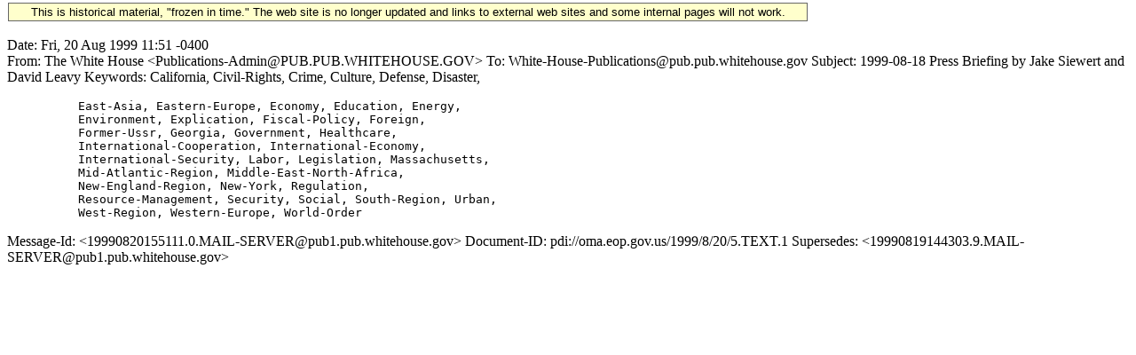

--- FILE ---
content_type: text/html; charset=UTF-8
request_url: https://clintonwhitehouse6.archives.gov/1999/08/header/1999-08-18-press-briefing-by-jake-siewert-and-david-leavy-a.header.html
body_size: 1436
content:
<!DOCTYPE HTML PUBLIC "-//W3C//DTD HTML 3.2 Final//EN">
<HTML>
<HEAD>
<TITLE></TITLE>
<META NAME="generator" CONTENT="txt2html v1.28">
<!-- Google Tag Manager -->
<script>(function(w,d,s,l,i){w[l]=w[l]||[];w[l].push({'gtm.start':
new Date().getTime(),event:'gtm.js'});var f=d.getElementsByTagName(s)[0],
j=d.createElement(s),dl=l!='dataLayer'?'&l='+l:'';j.async=true;j.src=
'https://www.googletagmanager.com/gtm.js?id='+i+dl;f.parentNode.insertBefore(j,f);
})(window,document,'script','dataLayer','GTM-WLMC86');</script>
<!-- End Google Tag Manager -->

</head>
<BODY>
<!-- Google Tag Manager (noscript) -->
<noscript><iframe alt="Google Tag Manager" src="https://www.googletagmanager.com/ns.html?id=GTM-WLMC86"
height="0" width="0" style="display:none;visibility:hidden" title="Google Tag Manager"></iframe></noscript>
<!-- End Google Tag Manager (noscript) -->

<style type="text/css">
#menufloat {
position:fixed;
font-family:Arial, Helvetica, sans-serif;
background-color:#FFFFCC;
font-size:.8em;
padding:2px 5px 2px 5px;
top: 2px;
margin:1px;
text-align:center;
width:889px;

/*z-index:5;*/
border:solid 1px #666666;
}
#frozen-spacer {
	margin-top:1px;
}
</style>
<div id="menufloat">This is historical material, "frozen in time."  The web site is no longer updated and links to external web sites and some internal pages will not work.</div>
<div id="frozen-spacer">&nbsp;</div>
<!-- NOTE: THIS FILE WAS NOT PRESENT ON THE ORIGINAL CLINTON WHITE HOUSE WEBSITE.  
IT WAS ADDED 11/21/2014 BY MICHAEL LINGENFELTER AT THE NATIONAL ARCHIVES AND RECORDS ADMINISTRATION -->
<P>
Date: Fri, 20 Aug 1999 11:51 -0400<BR>
From: The White House &lt;Publications-Admin@PUB.PUB.WHITEHOUSE.GOV&gt;
To: White-House-Publications@pub.pub.whitehouse.gov
Subject: 1999-08-18 Press Briefing by Jake Siewert and David Leavy
Keywords: California, Civil-Rights, Crime, Culture, Defense, Disaster,
<PRE>
          East-Asia, Eastern-Europe, Economy, Education, Energy,
          Environment, Explication, Fiscal-Policy, Foreign,
          Former-Ussr, Georgia, Government, Healthcare,
          International-Cooperation, International-Economy,
          International-Security, Labor, Legislation, Massachusetts,
          Mid-Atlantic-Region, Middle-East-North-Africa,
          New-England-Region, New-York, Regulation,
          Resource-Management, Security, Social, South-Region, Urban,
          West-Region, Western-Europe, World-Order
</PRE>
<P>
Message-Id: &lt;19990820155111.0.MAIL-SERVER@pub1.pub.whitehouse.gov&gt;
Document-ID: pdi://oma.eop.gov.us/1999/8/20/5.TEXT.1
Supersedes: &lt;19990819144303.9.MAIL-SERVER@pub1.pub.whitehouse.gov&gt;
</BODY>
</HTML>
